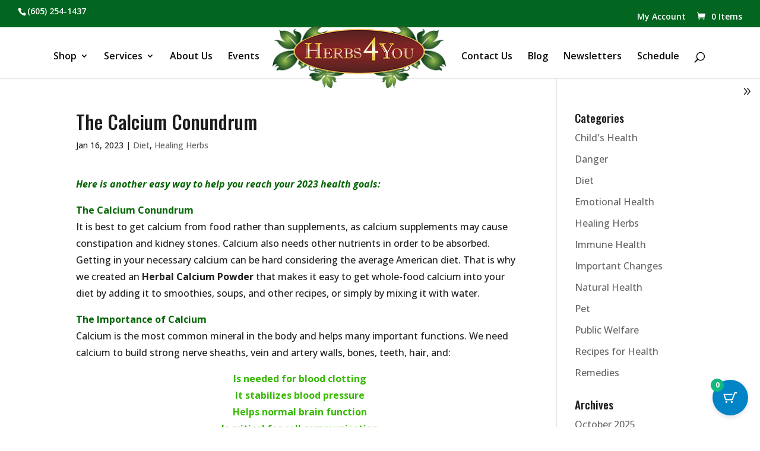

--- FILE ---
content_type: text/css;charset=UTF-8
request_url: https://www.herbs4you.org/?code-snippets-css=1&ver=14
body_size: 1356
content:
body .simple-banner{position:absolute}@media only screen and (min-width:981px){.et_header_style_split #et-top-navigation{margin-top:-14px}.et_header_style_split #et-top-navigation nav>ul>li>a{margin-bottom:-14px}#main-header{z-index:100001}}.nav li ul{width:275px}#top-menu li li a{width:235px}.et_pb_module.et_pb_widget_area{border:none;padding:0}.et_pb_module.et_pb_widget_area .et_pb_widget:last-child{margin-bottom:0}.woocommerce .widget_price_filter .price_slider_amount .button,.woocommerce .widget_price_filter .price_slider_amount .button:hover{font-size:14px;padding:0 .5em!important}#post-entries{margin:50px 0 15px;padding-top:10px;border-top:1px solid #ccc;overflow:auto}#post-entries .nav-prev,#post-entries .nav-next{max-width:49%}#post-entries .nav-prev{float:left}#post-entries .nav-next{float:right}#post-entries a{display:block;color:#777;padding:.618em .857em;font-weight:700;font-size:18px;background-clip:padding-box;overflow:auto}#post-entries a:hover{background:#f5f5f5}#post-entries .nav-prev img{float:left;margin-right:10px}#post-entries .nav-next img{float:right;margin-left:10px}.woocommerce div.product .woocommerce-tabs .panel h3{margin-top:.5em}.woocommerce ul.products li.product .woocommerce-loop-category__title,.woocommerce ul.products li.product .woocommerce-loop-product__title,.woocommerce ul.products li.product h3{font-size:1.35em}.woocommerce ul.products li.product a img,.woocommerce-page ul.products li.product a img{box-shadow:3px 3px 8px #e9e9e9!important;border:3px solid white!important}.woocommerce-page .coupon button.button,.woocommerce-page .coupon button.button:hover{color:black!important;padding:.75em 1.5em!important;border:2px solid black!important;background:white!important}.woocommerce-page .coupon button.button:hover{color:white!important;background-color:rgb(0 0 0 / .7)!important;border-color:rgb(0 0 0 / .7)!important}.woocommerce .cart button.button:disabled[disabled],.woocommerce button.button.alt.disabled{background:none!important;color:#666!important;font-weight:400;padding:.75em 1.5em!important;border:2px solid #666!important}.woocommerce .cart button.button:disabled[disabled]:hover,.woocommerce button.button.alt.disabled:hover{background:none!important;color:#666!important;border-color:#666!important}.woocommerce .cart button.button:disabled[disabled]:hover:after,.woocommerce button.button.alt.disabled:hover:after{display:none}.woocommerce form .form-row.mailchimp-newsletter{margin-bottom:35px}.woocommerce-info a{text-decoration:underline}.woocommerce-notices-wrapper .woocommerce-error{background:#b81c23!important}.woocommerce-error a{color:#fff}.return-to-shop a.wc-backward:after{top:.2em;right:.15em}#tribe-events-pg-template{margin:80px auto}#tribe-events .tribe-events-content p{margin-bottom:0}#tribe-events-pg-template .tribe-events-content ul{margin-bottom:1em}#tribe-events-pg-template .tribe-events-content ul li{margin:0 0 0 1.5em}@media (max-width:980px){.et_header_style_centered #et_top_search,.et_vertical_nav.et_header_style_centered #main-header #et_top_search,.et_header_style_split #et_top_search,.et_vertical_nav.et_header_style_split #main-header #et_top_search{display:block!important;float:right;z-index:99999}.et_header_style_centered #et_search_icon:before{top:7px;left:-3px}.et_header_style_split #et_search_icon:before{margin-top:0;left:-3px}.et_header_style_centered .et_search_outer,.et_header_style_split .et_search_outer{display:block}.et_header_style_centered .container.et_search_form_container,.et_header_style_split .container.et_search_form_container.et_pb_search_visible,.et_header_style_split .container.et_search_form_container.et_pb_search_form_hidden{max-width:100%!important}.et_header_style_centered .container.et_search_form_container.et_pb_search_visible,.et_header_style_split .container.et_search_form_container.et_pb_search_visible{z-index:999;-webkit-animation:fadeInTop 1s 1 cubic-bezier(.77,0,.175,1);-moz-animation:fadeInTop 1s 1 cubic-bezier(.77,0,.175,1);-o-animation:fadeInTop 1s 1 cubic-bezier(.77,0,.175,1);animation:fadeInTop 1s 1 cubic-bezier(.77,0,.175,1)}.et_header_style_centered .et_pb_menu_hidden #et_search_icon:before,.et_header_style_centered .et_pb_menu_hidden .mobile_menu_bar,.et_header_style_centered .et_pb_menu_hidden .select_page,.et_header_style_split .et_pb_menu_hidden #et_search_icon:before,.et_header_style_split .et_pb_menu_hidden .mobile_menu_bar,.et_header_style_split .et_pb_menu_hidden .select_page{opacity:0;-webkit-animation:fadeOutBottom 1s 1 cubic-bezier(.77,0,.175,1);-moz-animation:fadeOutBottom 1s 1 cubic-bezier(.77,0,.175,1);-o-animation:fadeOutBottom 1s 1 cubic-bezier(.77,0,.175,1);animation:fadeOutBottom 1s 1 cubic-bezier(.77,0,.175,1)}.et_header_style_centered .et_pb_menu_visible .select_page,.et_header_style_split .et_pb_menu_visible .select_page{opacity:1;-webkit-animation:fadeInBottom 1s 1 cubic-bezier(.77,0,.175,1);-moz-animation:fadeInBottom 1s 1 cubic-bezier(.77,0,.175,1);-o-animation:fadeInBottom 1s 1 cubic-bezier(.77,0,.175,1);animation:fadeInBottom 1s 1 cubic-bezier(.77,0,.175,1)}.et_header_style_centered span.et_close_search_field,.et_header_style_split span.et_close_search_field{right:5px}.et_header_style_centered .et-search-form input,.et_header_style_split .et-search-form input{left:10px;right:auto}.et_header_style_centered .et-search-form input,.et_header_style_centered span.et_close_search_field,.et_vertical_nav.et_header_style_centered .et-search-form input,.et_vertical_nav.et_header_style_centered span.et_close_search_field,.et_header_style_split .et-search-form input,.et_header_style_split span.et_close_search_field{top:unset!important;line-height:2em}.et_header_style_centered span.et_close_search_field,.et_header_style_split span.et_close_search_field{bottom:20px}.et_header_style_centered .et-search-form,.et_header_style_split .et-search-form{width:100%!important;max-width:100%!important;bottom:20px}.et_header_style_centered .et_close_search_field:after,.et_header_style_split .et_close_search_field:after{margin-top:-2px}}.et_header_style_split .et_search_form_container .dgwt-wcas-search-wrapp{top:10px!important;transition:top .5s}.et_header_style_split .et-fixed-header .et_search_form_container .dgwt-wcas-search-wrapp{top:-10px!important}.dgwt-wcas-style-pirx .dgwt-wcas-sf-wrapp{background:none}.woocommerce.dgwt-wcas-details-wrapp a.button{font-size:11px!important;color:#fff}.et_pb_recaptcha_enabled #moderncart-floating-cart{bottom:90px}

--- FILE ---
content_type: text/css
request_url: https://www.herbs4you.org/wp-content/themes/Divi_child/style.css?ver=0.6
body_size: -187
content:
/*
Theme Name:     Divi Child
Theme URI:      https://abundantdesigns.com
Description:    Child theme of Divi
Author:         Abundant Designs
Template:       Divi
Version:        0.6
*/

body { outline: none; }